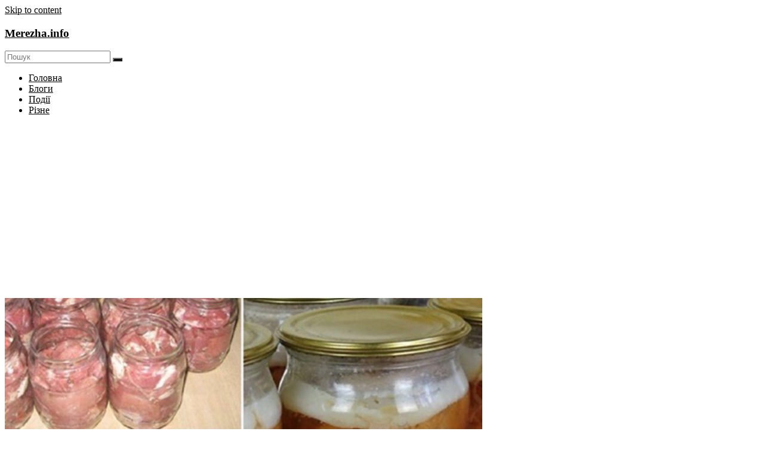

--- FILE ---
content_type: text/html; charset=utf-8
request_url: https://www.google.com/recaptcha/api2/aframe
body_size: 267
content:
<!DOCTYPE HTML><html><head><meta http-equiv="content-type" content="text/html; charset=UTF-8"></head><body><script nonce="zAYcyf-6BLT-9HPkPvHcnQ">/** Anti-fraud and anti-abuse applications only. See google.com/recaptcha */ try{var clients={'sodar':'https://pagead2.googlesyndication.com/pagead/sodar?'};window.addEventListener("message",function(a){try{if(a.source===window.parent){var b=JSON.parse(a.data);var c=clients[b['id']];if(c){var d=document.createElement('img');d.src=c+b['params']+'&rc='+(localStorage.getItem("rc::a")?sessionStorage.getItem("rc::b"):"");window.document.body.appendChild(d);sessionStorage.setItem("rc::e",parseInt(sessionStorage.getItem("rc::e")||0)+1);localStorage.setItem("rc::h",'1768759060799');}}}catch(b){}});window.parent.postMessage("_grecaptcha_ready", "*");}catch(b){}</script></body></html>